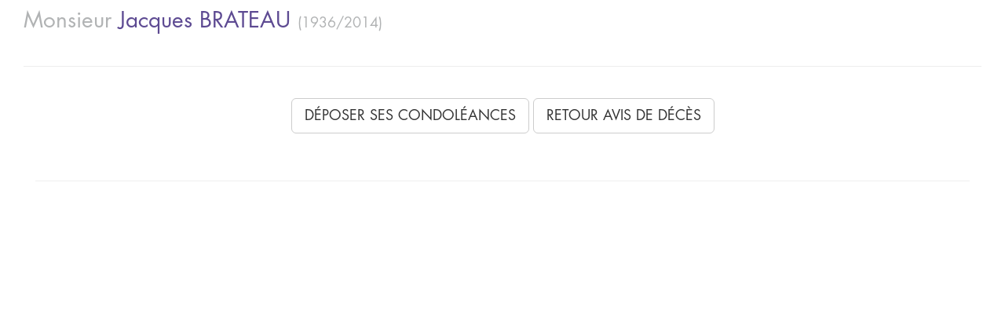

--- FILE ---
content_type: text/html; charset=UTF-8
request_url: https://deceased-iframe-service.obseques-en-france.com/condolences/3/135/273
body_size: 2232
content:
<!DOCTYPE html>
<!--[if lt IE 7]><html class="no-js lt-ie9 lt-ie8 lt-ie7"><![endif]-->
<!--[if IE 7]><html class="no-js lt-ie9 lt-ie8"><![endif]-->
<!--[if IE 8]><html class="no-js lt-ie9"><![endif]-->
<!--[if gt IE 8]><!--><html class="no-js"><!--<![endif]-->
    <head>
        <meta charset="utf-8" />
        <meta http-equiv="X-UA-Compatible" content="IE=edge,chrome=1" />
        <meta name="viewport" content="width=device-width, initial-scale=1" />

                            <link href="/assets/css/public_optimized.css" rel="stylesheet" type="text/css" />
            <link href="/assets/css/jquery-ui-1.10.3.custom.css" rel="stylesheet" type="text/css" />
            <style type="text/css">
                body {
                    background-image: none !important;
                }
                section#page-content{
                    margin-right: 15px !important;
                    margin-left: 15px !important;
                }
                .typeahead.dropdown-menu {
                    max-height: 180px;
                    overflow-y: auto;
                }
            </style>
            
                <script src="/assets/js/modernizr-2.6.2-respond-1.1.0.min.js" type="text/javascript"></script>
    </head>
    
    <style>
	    .pagination>.active>a, .pagination>.active>span, .pagination>.active>a:hover, .pagination>.active>span:hover, .pagination>.active>a:focus, .pagination>.active>span:focus {
background-color: #5d4a92;
border-color: #5d4a92;
}
	    .oef-blue {
color: #5d4a92 !important;
}

.block div[class^="block-"], .map-btn {
background-color: #5d4a92;
}
	    </style>

    <body class="nobg">
        <div class="nobg">
           <section id="page-content">
		    	<div id="main-content">
				           
				            
    <div id="inner-page-content" class="row" style="margin-top: 1em;">
        <div class="col-lg-12">

            <div class="col-lg-12">
                                <div class="annonce-defunt">

                    <header>
                        <h1 class="oef-grey norm">
                            Monsieur
                            <span class="oef-blue">
                                Jacques
                                <span class="upper"> BRATEAU</span>
                                <span class="oef-grey fs18">
                                    (1936/2014)
                                </span>
                            </span>
                        </h1>
                    </header>
                    <div>


                        


                        <hr>

                        <div id="bottom-control-bar" class="col-lg-12 centered">
                            <div id="inner-bottom-control-bar" style="padding-left:0;">
                                <div class="btn-container" style="float: none; display: inline-block">
                                    <a class="btn btn-default btn-lg" href="https://deceased-iframe-service.obseques-en-france.com/condolences-set/3/135/273">
                                        Déposer ses condoléances
                                    </a>
                                </div>

                                <div class="btn-container" style="float:none;display:inline-block">
                                    <a class="btn btn-default btn-lg" href="https://deceased-iframe-service.obseques-en-france.com/avis-deces/3/135/273">
                                        Retour avis de décès
                                    </a>
                                </div>
                            </div>
                            <hr>
                        </div>
                    </div>
                </div>
            </div>

        </div>

    </div>



				</div><!-- end #main-content -->

            </section><!-- end #page-content -->

            <script type="text/javascript">try{Typekit.load();}catch(e){}</script>
            <script src="https://ajax.googleapis.com/ajax/libs/jquery/1.10.1/jquery.min.js" type="text/javascript"></script>
            <script src="https://code.jquery.com/ui/1.10.3/jquery-ui.js" type="text/javascript"></script>
            <script src="/assets/js/iframeResizer.contentWindow.min.js" type="text/javascript"></script>
            <script src="/assets/js/bootstrap.min.js" type="text/javascript"></script>
            <script>
                            window.iFrameResizer = {
                    targetOrigin: 'http://template-1.jpvassurances.com',
                    targetOrigin: 'http://template-2.jpvassurances.com',
                    targetOrigin: '*'
                };

        
            </script>
            <script>
                var search_defunt = "https://deceased-iframe-service.obseques-en-france.com/search/3";
            </script>
            
                            <script src="/assets/js/public_optimized.js"></script>
            
            <script type="text/javascript">
                var zipcodeAcUrl = "/zipcode/suggest";
                var cityAcUrl = "/city/suggest";
                
                var initTypeAhead = function(selector) {
                    $(selector).typeahead({
                        minLength: 5,
                        items: 20,
                        source: function(query, process) {
                            var $this = this;
                            $.ajax({
                                crossDomain: true,
                                url: zipcodeAcUrl,
                                type: 'POST',
                                data: { zipcode: query },
                                success: function(data) {
                                    process(data);
                                }
                            });
                        },
                        updater: function(item) {
                            var cityId = $(this.$element.context).attr('id').replace('zipCode', 'city').replace('zipcode', 'city').replace('ZipCode','City');
                            $('#'+cityId).val(item);

                            return this.query;
                        },
                        matcher: function(item) {
                            return true;
                        }
                    });
                };

                var cityTypeAhead = function(selector) {
                    $(selector).typeahead({
                        minLength: 3,
                        source: function(query, process) {
                            var $this = this;
                            $.ajax({
                                crossDomain: true,
                                url: cityAcUrl,
                                type: 'POST',
                                data: { search: query },
                                success: function(data) {
                                    var reversed = {};
                                    var suggests = [];

                                    $.each(data, function(id, elem) {
                                        reversed[elem.suggest] = elem;
                                        suggests.push(elem.suggest);
                                    });

                                    $this.reversed = reversed;

                                    process(suggests);
                                }
                            });
                        },
                        updater: function(item) {
                            var elem = this.reversed[item];
                            var zipcodeId;
                            if ($(this.$element.context).attr('id') === 'oef_agency_search_address_city') {
                               zipcodeId = $(this.$element.context).attr('id').replace('city', 'zipcode');
                            } else if ($(this.$element.context).attr('id') === 'prospect_quotation_deathCity') {
                               zipcodeId = $(this.$element.context).attr('id').replace('deathCity', 'deathZipCode');
                            } else {
                               zipcodeId = $(this.$element.context).attr('id').replace('city', 'zipCode');
                            }
                            $('#'+zipcodeId).val(elem.zipcode);

                            return elem.city;
                        },
                        matcher: function(item) {
                            return true;
                        }
                    });
                };

                initTypeAhead('#prospect_quotation_zipCode');
                initTypeAhead('#prospect_quotation_deathZipCode');
                initTypeAhead('#prospect_quotation_funeralZipCode');
                initTypeAhead('#prospect_partenaire_company_zipcode');

                cityTypeAhead('#prospect_quotation_city');
                cityTypeAhead('#prospect_quotation_deathCity');
                cityTypeAhead('#prospect_partenaire_company_town');

                initTypeAhead('#oef_bundle_condoleancebundle_condoleance_address_zipcode');
                cityTypeAhead('#oef_bundle_condoleancebundle_condoleance_address_city');

                initTypeAhead('#oef_agency_search_address_zipcode');
                cityTypeAhead('#oef_agency_search_address_city');
            </script>
        
    <script>
        $('.center-content-list a[data-photo="yes"]').each(function() {
            $(this).qtip({
                content: {
                    text: function(){
                        console.log($(this).next().html());
                        return $('div[data-id="' + $(this).attr('data-id') + '"]').html();
                    }
                },
                style: {
                    classes: 'qtip-class qtip-shadow'
                }
            });
        });
    </script>

    </body>
</html>